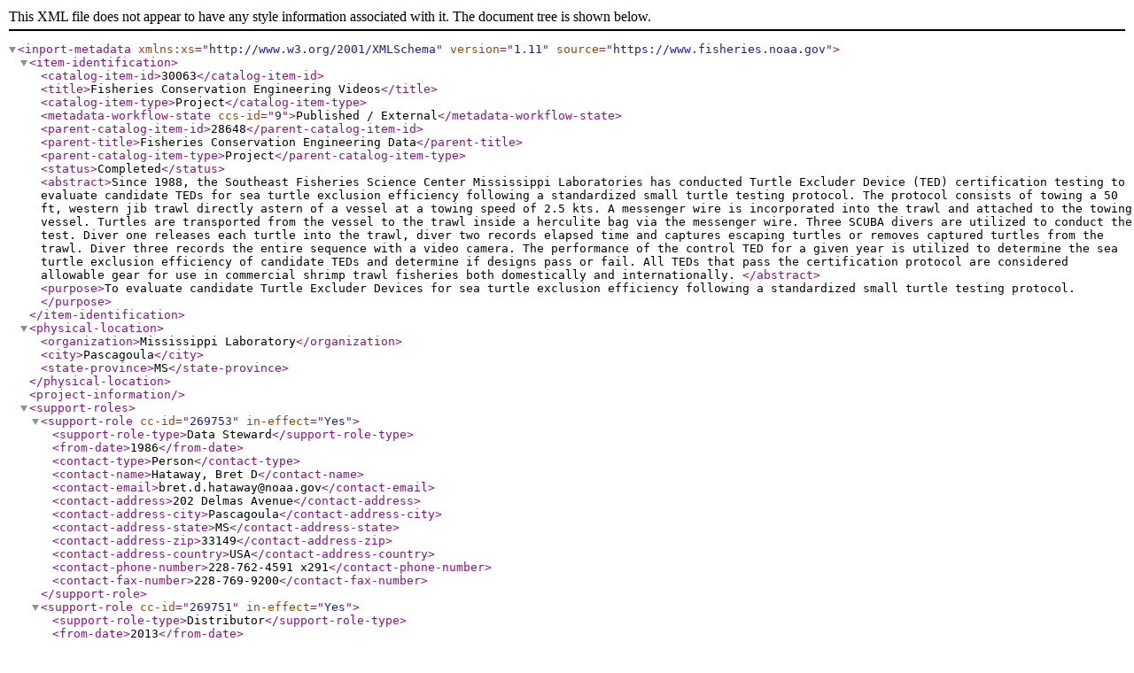

--- FILE ---
content_type: application/xml;charset=UTF-8
request_url: https://www.fisheries.noaa.gov/inport/item/30063/inport-xml
body_size: 9978
content:
<?xml version="1.0" encoding="UTF-8"?>
<inport-metadata xmlns:xs="http://www.w3.org/2001/XMLSchema"
                 version="1.11"
                 source="https://www.fisheries.noaa.gov">
   <item-identification>
      <catalog-item-id>30063</catalog-item-id>
      <title>Fisheries Conservation Engineering Videos</title>
      <catalog-item-type>Project</catalog-item-type>
      <metadata-workflow-state ccs-id="9">Published / External</metadata-workflow-state>
      <parent-catalog-item-id>28648</parent-catalog-item-id>
      <parent-title>Fisheries Conservation Engineering Data</parent-title>
      <parent-catalog-item-type>Project</parent-catalog-item-type>
      <status>Completed</status>
      <abstract>Since 1988, the Southeast Fisheries Science Center Mississippi Laboratories has conducted Turtle Excluder Device (TED) certification testing to evaluate candidate TEDs for sea turtle exclusion efficiency following a standardized small turtle testing protocol.  The protocol consists of towing a 50 ft, western jib trawl directly astern of a vessel at a towing speed of 2.5 kts.  A messenger wire is incorporated into the trawl and attached to the towing vessel.  Turtles are transported from the vessel to the trawl inside a herculite bag via the messenger wire.  Three SCUBA divers are utilized to conduct the test.  Diver one releases each turtle into the trawl, diver two records elapsed time and captures escaping turtles or removes captured turtles from the trawl.  Diver three records the entire sequence with a video camera.  The performance of the control TED for a given year is utilized to determine the sea turtle exclusion efficiency of candidate TEDs and determine if designs pass or fail.  All TEDs that pass the certification protocol are considered allowable gear for use in commercial shrimp trawl fisheries both domestically and internationally.  </abstract>
      <purpose>To evaluate candidate Turtle Excluder Devices for sea turtle exclusion efficiency following a standardized small turtle testing protocol.</purpose>
   </item-identification>
   <physical-location>
      <organization>Mississippi Laboratory</organization>
      <city>Pascagoula</city>
      <state-province>MS</state-province>
   </physical-location>
   <project-information/>
   <support-roles>
      <support-role cc-id="269753" in-effect="Yes">
         <support-role-type>Data Steward</support-role-type>
         <from-date>1986</from-date>
         <contact-type>Person</contact-type>
         <contact-name>Hataway, Bret D</contact-name>
         <contact-email>bret.d.hataway@noaa.gov</contact-email>
         <contact-address>202 Delmas Avenue</contact-address>
         <contact-address-city>Pascagoula</contact-address-city>
         <contact-address-state>MS</contact-address-state>
         <contact-address-zip>33149</contact-address-zip>
         <contact-address-country>USA</contact-address-country>
         <contact-phone-number>228-762-4591 x291</contact-phone-number>
         <contact-fax-number>228-769-9200</contact-fax-number>
      </support-role>
      <support-role cc-id="269751" in-effect="Yes">
         <support-role-type>Distributor</support-role-type>
         <from-date>2013</from-date>
         <contact-type>Organization</contact-type>
         <contact-name>Southeast Fisheries Science Center</contact-name>
         <contact-noaa-acronym>SEFSC</contact-noaa-acronym>
         <contact-address>75 Virginia Beach Drive</contact-address>
         <contact-address-city>Miami</contact-address-city>
         <contact-address-state>FL</contact-address-state>
         <contact-address-zip>33149</contact-address-zip>
         <contact-address-country>USA</contact-address-country>
         <contact-phone-number>(305)361-5761</contact-phone-number>
         <contact-url>https://www.fisheries.noaa.gov/about/southeast-fisheries-science-center</contact-url>
         <contact-url-description>About SEFSC</contact-url-description>
         <contact-url-function>Online Resource</contact-url-function>
         <contact-business-hours>8:00 a.m. - 4:30 p.m. EST</contact-business-hours>
      </support-role>
      <support-role cc-id="269754" in-effect="Yes">
         <support-role-type>Metadata Contact</support-role-type>
         <from-date>1986</from-date>
         <contact-type>Person</contact-type>
         <contact-name>Hataway, Bret D</contact-name>
         <contact-email>bret.d.hataway@noaa.gov</contact-email>
         <contact-address>202 Delmas Avenue</contact-address>
         <contact-address-city>Pascagoula</contact-address-city>
         <contact-address-state>MS</contact-address-state>
         <contact-address-zip>33149</contact-address-zip>
         <contact-address-country>USA</contact-address-country>
         <contact-phone-number>228-762-4591 x291</contact-phone-number>
         <contact-fax-number>228-769-9200</contact-fax-number>
      </support-role>
      <support-role cc-id="269752" in-effect="No">
         <support-role-type>Point of Contact</support-role-type>
         <from-date>2013</from-date>
         <to-date>2021</to-date>
         <contact-type>Person</contact-type>
         <contact-name>Weber, Charles J</contact-name>
         <contact-address>3209 Frederic Street</contact-address>
         <contact-address-city>Pascagoula</contact-address-city>
         <contact-address-state>MS</contact-address-state>
         <contact-address-zip>39567-4112</contact-address-zip>
         <contact-phone-number>228-549-1684</contact-phone-number>
         <contact-fax-number>228-769-9200</contact-fax-number>
         <contact-business-hours>Retired IT United Head Pascagoula</contact-business-hours>
      </support-role>
   </support-roles>
   <extents>
      <extent cc-id="269755">
         <geographic-areas>
            <geographic-area cc-id="269757">
               <west-bound>-98</west-bound>
               <east-bound>-81</east-bound>
               <north-bound>31</north-bound>
               <south-bound>24</south-bound>
               <description>Gulf of Mexico</description>
            </geographic-area>
         </geographic-areas>
         <time-frames>
            <time-frame cc-id="269756">
               <time-frame-type>Continuing</time-frame-type>
               <start-date-time>1988</start-date-time>
            </time-frame>
         </time-frames>
      </extent>
   </extents>
   <access-information>
      <security-class>Unclassified</security-class>
      <data-access-procedure>Contact the individual identified as the distributor for this dataset. Please include the title of the dataset and the name of the data steward when requesting a copy of this data.</data-access-procedure>
      <data-access-constraints>There are not restrictions or legal prerequisites for accessing this data.</data-access-constraints>
      <data-use-constraints>NOAA NMFS does not approve, recommend, or endorse any proprietary product or proprietary material mentioned in this publication. No reference shall be made to NMFS, or to this publication furnished by NMFS, in any advertising or sales promotion which would indicate or imply that NMFS approves, recommends, or endorses any proprietary product or proprietary material mentioned herein or which has as its purpose any intent to cause directly or indirectly the advertised product to be used or purchased because of this NMFS publication. NMFS is not responsible for any uses of these datasets beyond those for which they were intended, and NMFS makes no claims regarding the accuracy of any data provided by agencies or individuals outside NMFS. Acknowledgement of NOAA NMFS and SEAMAP would be appreciated in products derived or publications generated from this data.</data-use-constraints>
   </access-information>
   <distribution-information>
      <distribution cc-id="269760">
         <download-url>https://www.fisheries.noaa.gov/inport/item/30063</download-url>
      </distribution>
   </distribution-information>
   <data-quality>
      <quality-control-procedures>Videos are reviewed by scientific staff during and upon completion of projects.</quality-control-procedures>
   </data-quality>
   <child-items>
      <child-item>
         <catalog-item-id>29501</catalog-item-id>
         <catalog-item-type>Data Set</catalog-item-type>
         <title>Fisheries Conservation Engineering Videos</title>
      </child-item>
   </child-items>
   <catalog-details>
      <guid>gov.noaa.nmfs.inport:30063</guid>
      <metadata-record-created-by pers-id="13576">Lisa Desfosse</metadata-record-created-by>
      <metadata-record-created>2016-01-11T13:06:23</metadata-record-created>
      <metadata-record-last-modified-by pers-id="0">SysAdmin InPortAdmin</metadata-record-last-modified-by>
      <metadata-record-last-modified>2022-08-09T17:11:13</metadata-record-last-modified>
      <record-published>2021-10-27</record-published>
      <owner-organization>Southeast Fisheries Science Center</owner-organization>
      <owner-organization-acronym>SEFSC</owner-organization-acronym>
      <owner-organization-address>75 Virginia Beach Drive</owner-organization-address>
      <owner-organization-address-city>Miami</owner-organization-address-city>
      <owner-organization-address-state>FL</owner-organization-address-state>
      <owner-organization-address-zip>33149</owner-organization-address-zip>
      <owner-organization-address-country>USA</owner-organization-address-country>
      <owner-organization-phone>(305)361-5761</owner-organization-phone>
      <owner-organization-url>www.sefsc.noaa.gov</owner-organization-url>
      <owner-organization-business-hours>8:00 a.m. - 4:30 p.m. EST</owner-organization-business-hours>
      <owner-organization-group-id>1001</owner-organization-group-id>
      <publication-status>Public</publication-status>
      <is-do-not-publish>No</is-do-not-publish>
      <metadata-last-review-date>2021-10-27</metadata-last-review-date>
      <metadata-review-frequency>1 Year</metadata-review-frequency>
      <metadata-next-review-date>2022-10-27</metadata-next-review-date>
   </catalog-details>
</inport-metadata>
